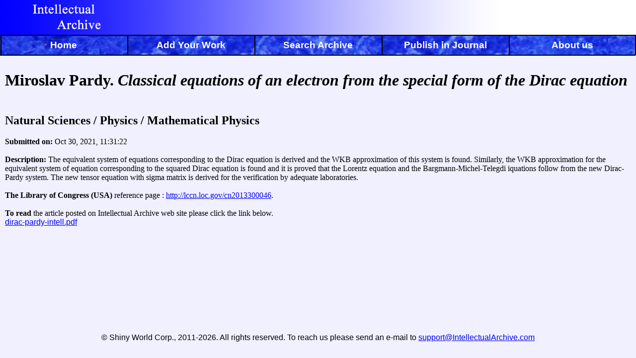

--- FILE ---
content_type: text/html
request_url: https://intellectualarchive.com/?link=item&id=2594
body_size: 3721
content:
<!DOCTYPE html PUBLIC "-//W3C//DTD HTML 4.01 Transitional//EN" "http://www.w3.org/TR/html4/loose.dtd">
<html>
<head>
  <meta http-equiv="Content-Type" content="text/html; charset=UTF-8">
  <title>Intellectual Archive. Online/offline repository for works in science and art</title>
  <meta name="Description" content="Protect your intellectual property, publish and distribute to libraries your works in science and arts.">
  <meta name="Keywords" content="science, article, publish, Intellectual Archive Bulletin, IntellectualArchive journal, ISSN 1929-1329, ISSN 1929-4700, IntellectualArchive, Intellectual Archive, intellectual, archive, publish, register, copyright, (c), library, arts, offline, online, works, ISBN, scientific">

<link href="/templates/style.css" rel="stylesheet" type="text/css">
<script type="text/javascript" src='/js/jquery-1.6.2.js'></script>

<link rel="stylesheet" type="text/css" href="/templates/dhtmlxcombo.css">
<script  src="/js/dhtmlxcommon.js"></script>
<script  src="/js/dhtmlxcombo_full.js"></script>
<script type="text/javascript" src="js/jquery.scrollTo-min.js"></script>

<!--[if lt IE 7]>
<link rel="stylesheet" type="text/css" href="/templates/style_ie6.css" />
<script type="text/javascript" src="/iepngfix/iepngfix_tilebg.js"></script>
<![endif]-->

<!--[if IE 7]>
<link rel="stylesheet" type="text/css" href="/templates/style_ie7.css" />
<![endif]-->

</head>
<body>
<div class="page-wrapper">
<div class="title">&nbsp;</div>
<div class="brdv" style="left: 1px;"></div>
<div class="brdv" style="left: 20%;"></div>
<div class="brdv" style="left: 40%;"></div>
<div class="brdv" style="left: 60%;"></div>
<div class="brdv" style="left: 80%;"></div>
<div class="brdv" style="left: 100%; margin-left: -2px;"></div>
<div><div class="btn1"><a href="/"><b>Home</b></a></div><div class="btn2"><a href="/?link=add"><b>Add Your Work</b></a></div><div class="btn3"><a href="/?link=find"><b>Search Archive</b></a></div><div class="btn4"><a href="/?link=journal"><b>Publish in Journal</b></a></div><div class="btn5"><a href="/?link=about"><b>About us</b></a></div></div>

<div class="body">
<div class="body2">
<!--// head -->


<font face="Times New Roman"><h1>Miroslav Pardy. <i>Classical equations of an electron from the special form of the Dirac equation</i><br /></h1> <h2><br>Natural Sciences / Physics / Mathematical Physics</h2><b>Submitted on:</b> Oct 30, 2021, 11:31:22<br /><br><b>Description:</b> The equivalent system of equations corresponding to the Dirac equation is derived and the WKB approximation of this system is found. Similarly, the WKB approximation for the equivalent system of equation corresponding to the squared Dirac equation is found and it is proved that the Lorentz equation and the Bargmann-Michel-Telegdi iquations follow from the new Dirac-Pardy system. The new tensor equation with sigma matrix is derived for the verification by adequate laboratories.<br /><br><b>The Library of Congress (USA)</b> reference page  : <a href="http://lccn.loc.gov/cn2013300046" target="_blank">http://lccn.loc.gov/cn2013300046</a>. <br><br><b>To read </b>the article posted on Intellectual Archive web site please click the link below.</font><br />

<a href="/getfile.php?file=hLaxL7CDnb8&orig_file=dirac-pardy-intell.pdf">dirac-pardy-intell.pdf</a><br/>
<br/>
<br/>
<br/>
</div>
</div>

<div class="page-buffer"></div>
</div> <!-- Page Wrapper End -->


<div id='bottom' class="bottom">&copy; Shiny World Corp., 2011-2026. All rights reserved. To reach us please send an e-mail to <a href="mailto:support@IntellectualArchive.com">support@IntellectualArchive.com</a></div>

</body>
</html>


--- FILE ---
content_type: text/css
request_url: https://intellectualarchive.com/templates/style.css
body_size: 7721
content:
html { height: 100%;  margin: 0; padding: 0; }
body {margin: 0px; padding: 0px; font-family: "Times-Roman", "Arial"; height: 100%; background-color: #f0f0ff; }
div.title {background: url("/images/title_bg.jpg"); background-repeat: no-repeat;width: 100%; height: 70px; background-color: #ffffff; }
.btn1 {background: url("/images/Button1.jpg"); background-repeat: repeat-x; width: 20%; height: 30px; color: white; font-size: 120%; text-align: center; padding-top: 8px; border-top: 2px solid black; border-bottom: 2px solid black; float: left;}
.btn2 {background: url("/images/Button2.jpg"); background-repeat: repeat-x; width: 20%; height: 30px; color: white; font-size: 120%; text-align: center; padding-top: 8px; border-top: 2px solid black; border-bottom: 2px solid black; float: left;}
.btn3 {background: url("/images/Button3.jpg"); background-repeat: repeat-x; width: 20%; height: 30px; color: white; font-size: 120%; text-align: center; padding-top: 8px; border-top: 2px solid black; border-bottom: 2px solid black; float: left;}
.btn4 {background: url("/images/Button2.jpg"); background-repeat: repeat-x; width: 20%; height: 30px; color: white; font-size: 120%; text-align: center; padding-top: 8px; border-top: 2px solid black; border-bottom: 2px solid black; float: left;}
.btn5 {background: url("/images/Button4.jpg"); background-repeat: repeat-x; width: 19.95%; height: 30px; color: white; font-size: 120%; text-align: center; padding-top: 8px; border-top: 2px solid black; border-bottom: 2px solid black; float: left;}
.btn1 a{ display: block;width: 100%;height: 30px; color: white; text-decoration: none;}
.btn2 a{ display: block;width: 100%;height: 30px; color: white; text-decoration: none;}
.btn3 a{ display: block;width: 100%;height: 30px; color: white; text-decoration: none;}
.btn4 a{ display: block;width: 100%;height: 30px; color: white; text-decoration: none;}
.btn5 a{ display: block;width: 100%;height: 30px; color: white; text-decoration: none;}
div.body {display: inline-block; width: 100%; padding: 10px; box-sizing: border-box;-moz-box-sizing: border-box;-webkit-box-sizing: border-box; }
.body2 {display: inline-block; width: 100%; box-sizing: border-box;-moz-box-sizing: border-box;-webkit-box-sizing: border-box;}
div.bottom {text-align: center; width: 100%; display: inline-block;}
#fl {float: left;}
#error_msg{color:rgb(180,0,0); text-align: center; font-weight: 150;}
.brdt {position: absolute; background-color: #000000; width: 100%; height: 2px; left: 0px; top: 70px; }
.brdb {position: absolute; background-color: #000000; width: 100%; height: 2px; left: 0px; top: 107px;}
.brdv {position: absolute; background-color: #000000; width: 2px; height: 41px; top: 70px;}
.rbtn { display: block; float: left; }
#opt1 { width: 95%; display: table; }
#opt2 { width: 95%; display: table; }

div._buttons {width: 100%;}
div.buttons {margin-left: auto; margin-right: auto; width: 660px;}
.button {width: 300px; height: 33px; background-image: url("/images/Button.png"); text-align: center; color: black; font-size: 120%; padding-top: 7px; display: block; margin: 0px 0px; overflow: visible; float: left; }
.button a{ display: block;width: 300px;height: 33px; color: black; text-decoration: none;}
.button_s {width: 230px; height: 33px; background-image: url("/images/Button_small.png"); text-align: center; color: black; font-size: 120%; padding-top: 7px; display: block; margin: 0px 0px; overflow: visible; float: left; }
.button_s a{ display: block;width: 230px;height: 33px; color: black; text-decoration: none;}
div.del_btn {width: 60px; display: block; margin: 0px 0px; float: left; }
.buttons_find {margin-left: auto; margin-right: auto; width: 940px;}
div.del_btn_small {width: 20px; display: block; margin: 0px 0px; float: left; }
.small { font-size: 70%; text-decoration:underline;}
div.in { float: left; }
div.end { clear: left; }

.litle { width: 200px; margin-right: 20px; margin-left: 5px; }
.short { width: 300px; margin-right: 20px; margin-left: 5px; }
.middle { width: 400px; margin-right: 20px; margin-left: 5px; }
.big { width: 500px; margin-right: 20px; margin-left: 5px; }
.large { width: 600px; margin-right: 20px; margin-left: 5px; }

input.opt {margin-left: 10px; font-weight: bold; }
.opt_lbl {font-weight: bold;}
div.subject {display: block; padding-right: 20px; float: left;}
select.subject {width: 300px;}
div.term {display: block; padding-right: 20px; float: left; }
input.term {width: 400px;}
div.treg {display: block; float: left; width: 20%; }
.tbl {width: 100%; box-sizing: border-box;-moz-box-sizing: border-box;-webkit-box-sizing: border-box;}
textarea.desc {width: 98%; box-sizing: border-box;-moz-box-sizing: border-box;-webkit-box-sizing: border-box;}
input.file {width: 500px;}
td.label {width: 90px;}
td.first {width: 350px;}
td.zip {width: 40px;}
#red {color: red;}

.col {font-weight: 130;}
.row {}
.row_sel {color: purple;}
.pages {text-align: center;}

.page-wrapper { min-height: 100%; margin-bottom: -50px; }
* html .page-wrapper { height: 100%; }
.page-buffer { height: 50px; }

.tmp {box-sizing: border-box;-moz-box-sizing: border-box;-webkit-box-sizing: border-box;}

.title_link{ position: absolute; width: 100%; left: -20px; top: 25px; text-align: right; }

.page-title {
  margin-bottom: 4px;     /* reduce gap */
}

.trust-line {
  margin-top: 0;          /* remove default spacing */
  margin-bottom: 28px;    /* space before body text */

  font-size: 0.85rem;     /* smaller than body text */
  font-weight: 600;       /* stronger than normal text */
  color: #555;

  letter-spacing: 0.03em; /* subtle authority look */
}

.inventors-title {
  font-size: 2rem;
  font-weight: bold;
  margin-bottom: 8px;
}

.trust-badge {
  font-size: 0.95rem;
  font-weight: 500;
  color: #444;
  margin-bottom: 18px;
  background: #f7f7f7;
  padding: 8px;
  border-radius: 6px;
  display: inline-block;
}

.feature-block {
  margin-bottom: 2rem;
}

.feature-block strong {
  font-size: 1.05rem;
}

.example-note {
  margin-top: 0.5rem;
  color: #444;
}

.example-image {
  border: 1px solid #ccc;
  max-width: 100%;
  height: auto;
  margin-top: 10px;
}

.hero-block {
  text-align: center;
  margin-bottom: 25px;
}

.hero-block h2 {
  margin-bottom: 10px;
}

.hero-block .subtitle {
  font-size: 0.8em;
  font-style: italic;
  color: #555;
}

.hero-block .buttons {
  text-align: center;
  float: none;
}

.hero-block .button {
  display: inline-block;
  float: none;
}

.footer-cta {
  text-align: center;  
}

.footer-cta .buttons,
.footer-cta .button {
  float: none;         
  display: inline-block; 
}

.journal-block {
  overflow: hidden; 
  margin: 30px 0;
}

.journal-image {
  float: right;
  margin-left: 20px;
  text-align: center;
}

.journal-image img {
  border: 1px solid #ccc;
  width: 240px;   /* default width */
  height: auto;
}

.journal-image p {
  font-size: 0.85em;
  color: #555;
  margin-top: 5px;
}

.faq-container {
  max-width: 800px;       
  margin: 40px 0 40px 0;  
  font-family: Arial, sans-serif;
  text-align: left;      
}

.faq-item, 
.faq-question, 
.faq-answer {
  text-align: left !important;  
  margin: 0;                    
}
.faq-question {
  cursor: pointer;
  font-weight: bold;
  position: relative;
  padding-right: 20px;
}

.faq-question::after {
  content: '+';
  position: absolute;
  right: 0;
}

.faq-question.active::after {
  content: '-';
}

.faq-answer {
  display: none;
  padding: 2px 0 0 0;  
  margin: 0 0 0.5em 0; 
  color: #333;
}

.location-text {
  clear: both;
}
